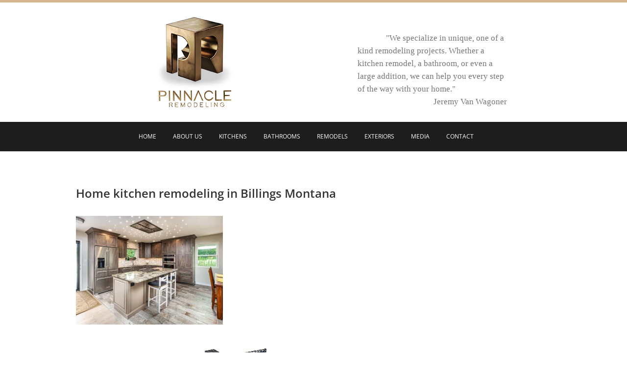

--- FILE ---
content_type: text/html; charset=UTF-8
request_url: https://pinnacleremodels.com/kitchens/home-kitchen-remodeling-in-billings-montana-33/
body_size: 9039
content:
<!DOCTYPE html>
<html lang="en-US">
<head>
<meta charset="UTF-8" />
<link rel="profile" href="https://gmpg.org/xfn/11" />
<link rel="pingback" href="https://pinnacleremodels.com/xmlrpc.php" />
<meta name='robots' content='index, follow, max-image-preview:large, max-snippet:-1, max-video-preview:-1' />
	<style>img:is([sizes="auto" i], [sizes^="auto," i]) { contain-intrinsic-size: 3000px 1500px }</style>
	
	<!-- This site is optimized with the Yoast SEO plugin v23.4 - https://yoast.com/wordpress/plugins/seo/ -->
	<title>Home kitchen remodeling in Billings Montana | Pinnacle Remodeling</title>
	<link rel="canonical" href="https://pinnacleremodels.com/kitchens/home-kitchen-remodeling-in-billings-montana-33/" />
	<meta property="og:locale" content="en_US" />
	<meta property="og:type" content="article" />
	<meta property="og:title" content="Home kitchen remodeling in Billings Montana | Pinnacle Remodeling" />
	<meta property="og:description" content="Home kitchen remodeling in Billings Montana" />
	<meta property="og:url" content="https://pinnacleremodels.com/kitchens/home-kitchen-remodeling-in-billings-montana-33/" />
	<meta property="og:site_name" content="Pinnacle Remodeling" />
	<meta property="article:publisher" content="https://www.facebook.com/pinnacleremodelingmt/" />
	<meta property="og:image" content="https://pinnacleremodels.com/kitchens/home-kitchen-remodeling-in-billings-montana-33" />
	<meta property="og:image:width" content="2000" />
	<meta property="og:image:height" content="1477" />
	<meta property="og:image:type" content="image/jpeg" />
	<meta name="twitter:card" content="summary_large_image" />
	<script type="application/ld+json" class="yoast-schema-graph">{"@context":"https://schema.org","@graph":[{"@type":"WebPage","@id":"https://pinnacleremodels.com/kitchens/home-kitchen-remodeling-in-billings-montana-33/","url":"https://pinnacleremodels.com/kitchens/home-kitchen-remodeling-in-billings-montana-33/","name":"Home kitchen remodeling in Billings Montana | Pinnacle Remodeling","isPartOf":{"@id":"https://pinnacleremodels.com/#website"},"primaryImageOfPage":{"@id":"https://pinnacleremodels.com/kitchens/home-kitchen-remodeling-in-billings-montana-33/#primaryimage"},"image":{"@id":"https://pinnacleremodels.com/kitchens/home-kitchen-remodeling-in-billings-montana-33/#primaryimage"},"thumbnailUrl":"https://i0.wp.com/pinnacleremodels.com/wp-content/uploads/2022/10/Billings-Montana-Kitchen-Remodeling-DSPX9613-Edit.jpg?fit=2000%2C1477&ssl=1","datePublished":"2022-10-25T19:13:36+00:00","dateModified":"2022-10-25T19:13:36+00:00","breadcrumb":{"@id":"https://pinnacleremodels.com/kitchens/home-kitchen-remodeling-in-billings-montana-33/#breadcrumb"},"inLanguage":"en-US","potentialAction":[{"@type":"ReadAction","target":["https://pinnacleremodels.com/kitchens/home-kitchen-remodeling-in-billings-montana-33/"]}]},{"@type":"ImageObject","inLanguage":"en-US","@id":"https://pinnacleremodels.com/kitchens/home-kitchen-remodeling-in-billings-montana-33/#primaryimage","url":"https://i0.wp.com/pinnacleremodels.com/wp-content/uploads/2022/10/Billings-Montana-Kitchen-Remodeling-DSPX9613-Edit.jpg?fit=2000%2C1477&ssl=1","contentUrl":"https://i0.wp.com/pinnacleremodels.com/wp-content/uploads/2022/10/Billings-Montana-Kitchen-Remodeling-DSPX9613-Edit.jpg?fit=2000%2C1477&ssl=1","width":2000,"height":1477,"caption":"Home kitchen remodeling in Billings Montana"},{"@type":"BreadcrumbList","@id":"https://pinnacleremodels.com/kitchens/home-kitchen-remodeling-in-billings-montana-33/#breadcrumb","itemListElement":[{"@type":"ListItem","position":1,"name":"Home","item":"https://pinnacleremodels.com/"},{"@type":"ListItem","position":2,"name":"Kitchen Remodeling","item":"https://pinnacleremodels.com/kitchens/"},{"@type":"ListItem","position":3,"name":"Home kitchen remodeling in Billings Montana"}]},{"@type":"WebSite","@id":"https://pinnacleremodels.com/#website","url":"https://pinnacleremodels.com/","name":"Pinnacle Remodeling","description":"Billings Montana Construction Company","publisher":{"@id":"https://pinnacleremodels.com/#organization"},"potentialAction":[{"@type":"SearchAction","target":{"@type":"EntryPoint","urlTemplate":"https://pinnacleremodels.com/?s={search_term_string}"},"query-input":{"@type":"PropertyValueSpecification","valueRequired":true,"valueName":"search_term_string"}}],"inLanguage":"en-US"},{"@type":"Organization","@id":"https://pinnacleremodels.com/#organization","name":"Pinnacle Remodeling","url":"https://pinnacleremodels.com/","logo":{"@type":"ImageObject","inLanguage":"en-US","@id":"https://pinnacleremodels.com/#/schema/logo/image/","url":"https://i1.wp.com/pinnacleremodels.com/wp-content/uploads/2018/12/Pinnacle-Remodeling-Logo.png?fit=159%2C184&ssl=1","contentUrl":"https://i1.wp.com/pinnacleremodels.com/wp-content/uploads/2018/12/Pinnacle-Remodeling-Logo.png?fit=159%2C184&ssl=1","width":159,"height":184,"caption":"Pinnacle Remodeling"},"image":{"@id":"https://pinnacleremodels.com/#/schema/logo/image/"},"sameAs":["https://www.facebook.com/pinnacleremodelingmt/"]}]}</script>
	<!-- / Yoast SEO plugin. -->


<link rel='dns-prefetch' href='//stats.wp.com' />
<link rel='dns-prefetch' href='//v0.wordpress.com' />
<link rel='preconnect' href='//i0.wp.com' />
<link rel='preconnect' href='//c0.wp.com' />
<link rel="alternate" type="application/rss+xml" title="Pinnacle Remodeling &raquo; Feed" href="https://pinnacleremodels.com/feed/" />
<link rel="alternate" type="application/rss+xml" title="Pinnacle Remodeling &raquo; Comments Feed" href="https://pinnacleremodels.com/comments/feed/" />
<script type="text/javascript">
/* <![CDATA[ */
window._wpemojiSettings = {"baseUrl":"https:\/\/s.w.org\/images\/core\/emoji\/15.0.3\/72x72\/","ext":".png","svgUrl":"https:\/\/s.w.org\/images\/core\/emoji\/15.0.3\/svg\/","svgExt":".svg","source":{"concatemoji":"https:\/\/pinnacleremodels.com\/wp-includes\/js\/wp-emoji-release.min.js"}};
/*! This file is auto-generated */
!function(i,n){var o,s,e;function c(e){try{var t={supportTests:e,timestamp:(new Date).valueOf()};sessionStorage.setItem(o,JSON.stringify(t))}catch(e){}}function p(e,t,n){e.clearRect(0,0,e.canvas.width,e.canvas.height),e.fillText(t,0,0);var t=new Uint32Array(e.getImageData(0,0,e.canvas.width,e.canvas.height).data),r=(e.clearRect(0,0,e.canvas.width,e.canvas.height),e.fillText(n,0,0),new Uint32Array(e.getImageData(0,0,e.canvas.width,e.canvas.height).data));return t.every(function(e,t){return e===r[t]})}function u(e,t,n){switch(t){case"flag":return n(e,"\ud83c\udff3\ufe0f\u200d\u26a7\ufe0f","\ud83c\udff3\ufe0f\u200b\u26a7\ufe0f")?!1:!n(e,"\ud83c\uddfa\ud83c\uddf3","\ud83c\uddfa\u200b\ud83c\uddf3")&&!n(e,"\ud83c\udff4\udb40\udc67\udb40\udc62\udb40\udc65\udb40\udc6e\udb40\udc67\udb40\udc7f","\ud83c\udff4\u200b\udb40\udc67\u200b\udb40\udc62\u200b\udb40\udc65\u200b\udb40\udc6e\u200b\udb40\udc67\u200b\udb40\udc7f");case"emoji":return!n(e,"\ud83d\udc26\u200d\u2b1b","\ud83d\udc26\u200b\u2b1b")}return!1}function f(e,t,n){var r="undefined"!=typeof WorkerGlobalScope&&self instanceof WorkerGlobalScope?new OffscreenCanvas(300,150):i.createElement("canvas"),a=r.getContext("2d",{willReadFrequently:!0}),o=(a.textBaseline="top",a.font="600 32px Arial",{});return e.forEach(function(e){o[e]=t(a,e,n)}),o}function t(e){var t=i.createElement("script");t.src=e,t.defer=!0,i.head.appendChild(t)}"undefined"!=typeof Promise&&(o="wpEmojiSettingsSupports",s=["flag","emoji"],n.supports={everything:!0,everythingExceptFlag:!0},e=new Promise(function(e){i.addEventListener("DOMContentLoaded",e,{once:!0})}),new Promise(function(t){var n=function(){try{var e=JSON.parse(sessionStorage.getItem(o));if("object"==typeof e&&"number"==typeof e.timestamp&&(new Date).valueOf()<e.timestamp+604800&&"object"==typeof e.supportTests)return e.supportTests}catch(e){}return null}();if(!n){if("undefined"!=typeof Worker&&"undefined"!=typeof OffscreenCanvas&&"undefined"!=typeof URL&&URL.createObjectURL&&"undefined"!=typeof Blob)try{var e="postMessage("+f.toString()+"("+[JSON.stringify(s),u.toString(),p.toString()].join(",")+"));",r=new Blob([e],{type:"text/javascript"}),a=new Worker(URL.createObjectURL(r),{name:"wpTestEmojiSupports"});return void(a.onmessage=function(e){c(n=e.data),a.terminate(),t(n)})}catch(e){}c(n=f(s,u,p))}t(n)}).then(function(e){for(var t in e)n.supports[t]=e[t],n.supports.everything=n.supports.everything&&n.supports[t],"flag"!==t&&(n.supports.everythingExceptFlag=n.supports.everythingExceptFlag&&n.supports[t]);n.supports.everythingExceptFlag=n.supports.everythingExceptFlag&&!n.supports.flag,n.DOMReady=!1,n.readyCallback=function(){n.DOMReady=!0}}).then(function(){return e}).then(function(){var e;n.supports.everything||(n.readyCallback(),(e=n.source||{}).concatemoji?t(e.concatemoji):e.wpemoji&&e.twemoji&&(t(e.twemoji),t(e.wpemoji)))}))}((window,document),window._wpemojiSettings);
/* ]]> */
</script>

<style id='wp-emoji-styles-inline-css' type='text/css'>

	img.wp-smiley, img.emoji {
		display: inline !important;
		border: none !important;
		box-shadow: none !important;
		height: 1em !important;
		width: 1em !important;
		margin: 0 0.07em !important;
		vertical-align: -0.1em !important;
		background: none !important;
		padding: 0 !important;
	}
</style>
<link rel='stylesheet' id='wp-block-library-css' href='https://c0.wp.com/c/6.7.4/wp-includes/css/dist/block-library/style.min.css' type='text/css' media='all' />
<link rel='stylesheet' id='wp-components-css' href='https://c0.wp.com/c/6.7.4/wp-includes/css/dist/components/style.min.css' type='text/css' media='all' />
<link rel='stylesheet' id='wp-preferences-css' href='https://c0.wp.com/c/6.7.4/wp-includes/css/dist/preferences/style.min.css' type='text/css' media='all' />
<link rel='stylesheet' id='wp-block-editor-css' href='https://c0.wp.com/c/6.7.4/wp-includes/css/dist/block-editor/style.min.css' type='text/css' media='all' />
<link rel='stylesheet' id='popup-maker-block-library-style-css' href='https://pinnacleremodels.com/wp-content/plugins/popup-maker/dist/packages/block-library-style.css' type='text/css' media='all' />
<link rel='stylesheet' id='mediaelement-css' href='https://c0.wp.com/c/6.7.4/wp-includes/js/mediaelement/mediaelementplayer-legacy.min.css' type='text/css' media='all' />
<link rel='stylesheet' id='wp-mediaelement-css' href='https://c0.wp.com/c/6.7.4/wp-includes/js/mediaelement/wp-mediaelement.min.css' type='text/css' media='all' />
<style id='jetpack-sharing-buttons-style-inline-css' type='text/css'>
.jetpack-sharing-buttons__services-list{display:flex;flex-direction:row;flex-wrap:wrap;gap:0;list-style-type:none;margin:5px;padding:0}.jetpack-sharing-buttons__services-list.has-small-icon-size{font-size:12px}.jetpack-sharing-buttons__services-list.has-normal-icon-size{font-size:16px}.jetpack-sharing-buttons__services-list.has-large-icon-size{font-size:24px}.jetpack-sharing-buttons__services-list.has-huge-icon-size{font-size:36px}@media print{.jetpack-sharing-buttons__services-list{display:none!important}}.editor-styles-wrapper .wp-block-jetpack-sharing-buttons{gap:0;padding-inline-start:0}ul.jetpack-sharing-buttons__services-list.has-background{padding:1.25em 2.375em}
</style>
<style id='classic-theme-styles-inline-css' type='text/css'>
/*! This file is auto-generated */
.wp-block-button__link{color:#fff;background-color:#32373c;border-radius:9999px;box-shadow:none;text-decoration:none;padding:calc(.667em + 2px) calc(1.333em + 2px);font-size:1.125em}.wp-block-file__button{background:#32373c;color:#fff;text-decoration:none}
</style>
<style id='global-styles-inline-css' type='text/css'>
:root{--wp--preset--aspect-ratio--square: 1;--wp--preset--aspect-ratio--4-3: 4/3;--wp--preset--aspect-ratio--3-4: 3/4;--wp--preset--aspect-ratio--3-2: 3/2;--wp--preset--aspect-ratio--2-3: 2/3;--wp--preset--aspect-ratio--16-9: 16/9;--wp--preset--aspect-ratio--9-16: 9/16;--wp--preset--color--black: #000000;--wp--preset--color--cyan-bluish-gray: #abb8c3;--wp--preset--color--white: #ffffff;--wp--preset--color--pale-pink: #f78da7;--wp--preset--color--vivid-red: #cf2e2e;--wp--preset--color--luminous-vivid-orange: #ff6900;--wp--preset--color--luminous-vivid-amber: #fcb900;--wp--preset--color--light-green-cyan: #7bdcb5;--wp--preset--color--vivid-green-cyan: #00d084;--wp--preset--color--pale-cyan-blue: #8ed1fc;--wp--preset--color--vivid-cyan-blue: #0693e3;--wp--preset--color--vivid-purple: #9b51e0;--wp--preset--gradient--vivid-cyan-blue-to-vivid-purple: linear-gradient(135deg,rgba(6,147,227,1) 0%,rgb(155,81,224) 100%);--wp--preset--gradient--light-green-cyan-to-vivid-green-cyan: linear-gradient(135deg,rgb(122,220,180) 0%,rgb(0,208,130) 100%);--wp--preset--gradient--luminous-vivid-amber-to-luminous-vivid-orange: linear-gradient(135deg,rgba(252,185,0,1) 0%,rgba(255,105,0,1) 100%);--wp--preset--gradient--luminous-vivid-orange-to-vivid-red: linear-gradient(135deg,rgba(255,105,0,1) 0%,rgb(207,46,46) 100%);--wp--preset--gradient--very-light-gray-to-cyan-bluish-gray: linear-gradient(135deg,rgb(238,238,238) 0%,rgb(169,184,195) 100%);--wp--preset--gradient--cool-to-warm-spectrum: linear-gradient(135deg,rgb(74,234,220) 0%,rgb(151,120,209) 20%,rgb(207,42,186) 40%,rgb(238,44,130) 60%,rgb(251,105,98) 80%,rgb(254,248,76) 100%);--wp--preset--gradient--blush-light-purple: linear-gradient(135deg,rgb(255,206,236) 0%,rgb(152,150,240) 100%);--wp--preset--gradient--blush-bordeaux: linear-gradient(135deg,rgb(254,205,165) 0%,rgb(254,45,45) 50%,rgb(107,0,62) 100%);--wp--preset--gradient--luminous-dusk: linear-gradient(135deg,rgb(255,203,112) 0%,rgb(199,81,192) 50%,rgb(65,88,208) 100%);--wp--preset--gradient--pale-ocean: linear-gradient(135deg,rgb(255,245,203) 0%,rgb(182,227,212) 50%,rgb(51,167,181) 100%);--wp--preset--gradient--electric-grass: linear-gradient(135deg,rgb(202,248,128) 0%,rgb(113,206,126) 100%);--wp--preset--gradient--midnight: linear-gradient(135deg,rgb(2,3,129) 0%,rgb(40,116,252) 100%);--wp--preset--font-size--small: 13px;--wp--preset--font-size--medium: 20px;--wp--preset--font-size--large: 36px;--wp--preset--font-size--x-large: 42px;--wp--preset--spacing--20: 0.44rem;--wp--preset--spacing--30: 0.67rem;--wp--preset--spacing--40: 1rem;--wp--preset--spacing--50: 1.5rem;--wp--preset--spacing--60: 2.25rem;--wp--preset--spacing--70: 3.38rem;--wp--preset--spacing--80: 5.06rem;--wp--preset--shadow--natural: 6px 6px 9px rgba(0, 0, 0, 0.2);--wp--preset--shadow--deep: 12px 12px 50px rgba(0, 0, 0, 0.4);--wp--preset--shadow--sharp: 6px 6px 0px rgba(0, 0, 0, 0.2);--wp--preset--shadow--outlined: 6px 6px 0px -3px rgba(255, 255, 255, 1), 6px 6px rgba(0, 0, 0, 1);--wp--preset--shadow--crisp: 6px 6px 0px rgba(0, 0, 0, 1);}:where(.is-layout-flex){gap: 0.5em;}:where(.is-layout-grid){gap: 0.5em;}body .is-layout-flex{display: flex;}.is-layout-flex{flex-wrap: wrap;align-items: center;}.is-layout-flex > :is(*, div){margin: 0;}body .is-layout-grid{display: grid;}.is-layout-grid > :is(*, div){margin: 0;}:where(.wp-block-columns.is-layout-flex){gap: 2em;}:where(.wp-block-columns.is-layout-grid){gap: 2em;}:where(.wp-block-post-template.is-layout-flex){gap: 1.25em;}:where(.wp-block-post-template.is-layout-grid){gap: 1.25em;}.has-black-color{color: var(--wp--preset--color--black) !important;}.has-cyan-bluish-gray-color{color: var(--wp--preset--color--cyan-bluish-gray) !important;}.has-white-color{color: var(--wp--preset--color--white) !important;}.has-pale-pink-color{color: var(--wp--preset--color--pale-pink) !important;}.has-vivid-red-color{color: var(--wp--preset--color--vivid-red) !important;}.has-luminous-vivid-orange-color{color: var(--wp--preset--color--luminous-vivid-orange) !important;}.has-luminous-vivid-amber-color{color: var(--wp--preset--color--luminous-vivid-amber) !important;}.has-light-green-cyan-color{color: var(--wp--preset--color--light-green-cyan) !important;}.has-vivid-green-cyan-color{color: var(--wp--preset--color--vivid-green-cyan) !important;}.has-pale-cyan-blue-color{color: var(--wp--preset--color--pale-cyan-blue) !important;}.has-vivid-cyan-blue-color{color: var(--wp--preset--color--vivid-cyan-blue) !important;}.has-vivid-purple-color{color: var(--wp--preset--color--vivid-purple) !important;}.has-black-background-color{background-color: var(--wp--preset--color--black) !important;}.has-cyan-bluish-gray-background-color{background-color: var(--wp--preset--color--cyan-bluish-gray) !important;}.has-white-background-color{background-color: var(--wp--preset--color--white) !important;}.has-pale-pink-background-color{background-color: var(--wp--preset--color--pale-pink) !important;}.has-vivid-red-background-color{background-color: var(--wp--preset--color--vivid-red) !important;}.has-luminous-vivid-orange-background-color{background-color: var(--wp--preset--color--luminous-vivid-orange) !important;}.has-luminous-vivid-amber-background-color{background-color: var(--wp--preset--color--luminous-vivid-amber) !important;}.has-light-green-cyan-background-color{background-color: var(--wp--preset--color--light-green-cyan) !important;}.has-vivid-green-cyan-background-color{background-color: var(--wp--preset--color--vivid-green-cyan) !important;}.has-pale-cyan-blue-background-color{background-color: var(--wp--preset--color--pale-cyan-blue) !important;}.has-vivid-cyan-blue-background-color{background-color: var(--wp--preset--color--vivid-cyan-blue) !important;}.has-vivid-purple-background-color{background-color: var(--wp--preset--color--vivid-purple) !important;}.has-black-border-color{border-color: var(--wp--preset--color--black) !important;}.has-cyan-bluish-gray-border-color{border-color: var(--wp--preset--color--cyan-bluish-gray) !important;}.has-white-border-color{border-color: var(--wp--preset--color--white) !important;}.has-pale-pink-border-color{border-color: var(--wp--preset--color--pale-pink) !important;}.has-vivid-red-border-color{border-color: var(--wp--preset--color--vivid-red) !important;}.has-luminous-vivid-orange-border-color{border-color: var(--wp--preset--color--luminous-vivid-orange) !important;}.has-luminous-vivid-amber-border-color{border-color: var(--wp--preset--color--luminous-vivid-amber) !important;}.has-light-green-cyan-border-color{border-color: var(--wp--preset--color--light-green-cyan) !important;}.has-vivid-green-cyan-border-color{border-color: var(--wp--preset--color--vivid-green-cyan) !important;}.has-pale-cyan-blue-border-color{border-color: var(--wp--preset--color--pale-cyan-blue) !important;}.has-vivid-cyan-blue-border-color{border-color: var(--wp--preset--color--vivid-cyan-blue) !important;}.has-vivid-purple-border-color{border-color: var(--wp--preset--color--vivid-purple) !important;}.has-vivid-cyan-blue-to-vivid-purple-gradient-background{background: var(--wp--preset--gradient--vivid-cyan-blue-to-vivid-purple) !important;}.has-light-green-cyan-to-vivid-green-cyan-gradient-background{background: var(--wp--preset--gradient--light-green-cyan-to-vivid-green-cyan) !important;}.has-luminous-vivid-amber-to-luminous-vivid-orange-gradient-background{background: var(--wp--preset--gradient--luminous-vivid-amber-to-luminous-vivid-orange) !important;}.has-luminous-vivid-orange-to-vivid-red-gradient-background{background: var(--wp--preset--gradient--luminous-vivid-orange-to-vivid-red) !important;}.has-very-light-gray-to-cyan-bluish-gray-gradient-background{background: var(--wp--preset--gradient--very-light-gray-to-cyan-bluish-gray) !important;}.has-cool-to-warm-spectrum-gradient-background{background: var(--wp--preset--gradient--cool-to-warm-spectrum) !important;}.has-blush-light-purple-gradient-background{background: var(--wp--preset--gradient--blush-light-purple) !important;}.has-blush-bordeaux-gradient-background{background: var(--wp--preset--gradient--blush-bordeaux) !important;}.has-luminous-dusk-gradient-background{background: var(--wp--preset--gradient--luminous-dusk) !important;}.has-pale-ocean-gradient-background{background: var(--wp--preset--gradient--pale-ocean) !important;}.has-electric-grass-gradient-background{background: var(--wp--preset--gradient--electric-grass) !important;}.has-midnight-gradient-background{background: var(--wp--preset--gradient--midnight) !important;}.has-small-font-size{font-size: var(--wp--preset--font-size--small) !important;}.has-medium-font-size{font-size: var(--wp--preset--font-size--medium) !important;}.has-large-font-size{font-size: var(--wp--preset--font-size--large) !important;}.has-x-large-font-size{font-size: var(--wp--preset--font-size--x-large) !important;}
:where(.wp-block-post-template.is-layout-flex){gap: 1.25em;}:where(.wp-block-post-template.is-layout-grid){gap: 1.25em;}
:where(.wp-block-columns.is-layout-flex){gap: 2em;}:where(.wp-block-columns.is-layout-grid){gap: 2em;}
:root :where(.wp-block-pullquote){font-size: 1.5em;line-height: 1.6;}
</style>
<link rel='stylesheet' id='cpsh-shortcodes-css' href='https://pinnacleremodels.com/wp-content/plugins/column-shortcodes//assets/css/shortcodes.css' type='text/css' media='all' />
<link rel='stylesheet' id='contact-form-7-css' href='https://pinnacleremodels.com/wp-content/plugins/contact-form-7/includes/css/styles.css' type='text/css' media='all' />
<link rel='stylesheet' id='simply-gallery-block-frontend-css' href='https://pinnacleremodels.com/wp-content/plugins/simply-gallery-block/blocks/pgc_sgb.min.style.css' type='text/css' media='all' />
<link rel='stylesheet' id='parent-style-css' href='https://pinnacleremodels.com/wp-content/themes/pixgraphy/style.css' type='text/css' media='all' />
<link rel='stylesheet' id='pixgraphy-style-css' href='https://pinnacleremodels.com/wp-content/themes/pixgraphy-child/style.css' type='text/css' media='all' />
<link rel='stylesheet' id='font-awesome-css' href='https://pinnacleremodels.com/wp-content/themes/pixgraphy/assets/font-awesome/css/all.min.css' type='text/css' media='all' />
<link rel='stylesheet' id='animate-css' href='https://pinnacleremodels.com/wp-content/themes/pixgraphy/assets/wow/css/animate.min.css' type='text/css' media='all' />
<link rel='stylesheet' id='pixgraphy-responsive-css' href='https://pinnacleremodels.com/wp-content/themes/pixgraphy/css/responsive.css' type='text/css' media='all' />
<link rel='stylesheet' id='pixgraphy_google_fonts-css' href='https://pinnacleremodels.com/wp-content/fonts/90b1a5e0c3b11788093500f5c026a7e7.css' type='text/css' media='all' />
<script type="text/javascript" src="https://c0.wp.com/c/6.7.4/wp-includes/js/jquery/jquery.min.js" id="jquery-core-js"></script>
<script type="text/javascript" src="https://c0.wp.com/c/6.7.4/wp-includes/js/jquery/jquery-migrate.min.js" id="jquery-migrate-js"></script>
<!--[if lt IE 9]>
<script type="text/javascript" src="https://pinnacleremodels.com/wp-content/themes/pixgraphy/js/html5.js" id="html5-js"></script>
<![endif]-->
<link rel="https://api.w.org/" href="https://pinnacleremodels.com/wp-json/" /><link rel="alternate" title="JSON" type="application/json" href="https://pinnacleremodels.com/wp-json/wp/v2/media/7393" /><link rel="EditURI" type="application/rsd+xml" title="RSD" href="https://pinnacleremodels.com/xmlrpc.php?rsd" />
<meta name="generator" content="WordPress 6.7.4" />
<link rel='shortlink' href='https://wp.me/a9fqOe-1Vf' />
<link rel="alternate" title="oEmbed (JSON)" type="application/json+oembed" href="https://pinnacleremodels.com/wp-json/oembed/1.0/embed?url=https%3A%2F%2Fpinnacleremodels.com%2Fkitchens%2Fhome-kitchen-remodeling-in-billings-montana-33%2F" />
<link rel="alternate" title="oEmbed (XML)" type="text/xml+oembed" href="https://pinnacleremodels.com/wp-json/oembed/1.0/embed?url=https%3A%2F%2Fpinnacleremodels.com%2Fkitchens%2Fhome-kitchen-remodeling-in-billings-montana-33%2F&#038;format=xml" />
<!-- Google Tag Manager -->
<script>(function(w,d,s,l,i){w[l]=w[l]||[];w[l].push({'gtm.start':
new Date().getTime(),event:'gtm.js'});var f=d.getElementsByTagName(s)[0],
j=d.createElement(s),dl=l!='dataLayer'?'&l='+l:'';j.async=true;j.src=
'https://www.googletagmanager.com/gtm.js?id='+i+dl;f.parentNode.insertBefore(j,f);
})(window,document,'script','dataLayer','GTM-TVCPQD2');</script>
<!-- End Google Tag Manager -->
		<noscript><style>.simply-gallery-amp{ display: block !important; }</style></noscript><noscript><style>.sgb-preloader{ display: none !important; }</style></noscript>	<style>img#wpstats{display:none}</style>
			<meta name="viewport" content="width=device-width" />
	<!-- Custom CSS -->
<style type="text/css" media="screen">
#site-branding #site-title, #site-branding #site-description{
				clip: rect(1px, 1px, 1px, 1px);
				position: absolute;
			}</style>
<link rel="icon" href="https://i0.wp.com/pinnacleremodels.com/wp-content/uploads/2020/01/cropped-pinnacle512.png?fit=32%2C32&#038;ssl=1" sizes="32x32" />
<link rel="icon" href="https://i0.wp.com/pinnacleremodels.com/wp-content/uploads/2020/01/cropped-pinnacle512.png?fit=192%2C192&#038;ssl=1" sizes="192x192" />
<link rel="apple-touch-icon" href="https://i0.wp.com/pinnacleremodels.com/wp-content/uploads/2020/01/cropped-pinnacle512.png?fit=180%2C180&#038;ssl=1" />
<meta name="msapplication-TileImage" content="https://i0.wp.com/pinnacleremodels.com/wp-content/uploads/2020/01/cropped-pinnacle512.png?fit=270%2C270&#038;ssl=1" />
		<style type="text/css" id="wp-custom-css">
			/*
You can add your own CSS here.

Click the help icon above to learn more.
*/		</style>
		</head>
<body class="attachment attachment-template-default attachmentid-7393 attachment-jpeg wp-custom-logo wp-embed-responsive">
<div id="page" class="hfeed site">
<!-- Masthead ============================================= -->
<header id="masthead" class="site-header">
		<div class="top-header" >
			<div class="container clearfix">
				<div id="site-branding"><a href="https://pinnacleremodels.com/" class="custom-logo-link" rel="home"><img width="159" height="184" src="https://i0.wp.com/pinnacleremodels.com/wp-content/uploads/2018/12/Pinnacle-Remodeling-Logo.png?fit=159%2C184&amp;ssl=1" class="custom-logo" alt="Pinnacle Remodeling" decoding="async" data-attachment-id="542" data-permalink="https://pinnacleremodels.com/pinnacle-remodeling-logo-2/" data-orig-file="https://i0.wp.com/pinnacleremodels.com/wp-content/uploads/2018/12/Pinnacle-Remodeling-Logo.png?fit=159%2C184&amp;ssl=1" data-orig-size="159,184" data-comments-opened="1" data-image-meta="{&quot;aperture&quot;:&quot;0&quot;,&quot;credit&quot;:&quot;&quot;,&quot;camera&quot;:&quot;&quot;,&quot;caption&quot;:&quot;&quot;,&quot;created_timestamp&quot;:&quot;0&quot;,&quot;copyright&quot;:&quot;&quot;,&quot;focal_length&quot;:&quot;0&quot;,&quot;iso&quot;:&quot;0&quot;,&quot;shutter_speed&quot;:&quot;0&quot;,&quot;title&quot;:&quot;&quot;,&quot;orientation&quot;:&quot;0&quot;}" data-image-title="Pinnacle-Remodeling-Logo" data-image-description="" data-image-caption="" data-medium-file="https://i0.wp.com/pinnacleremodels.com/wp-content/uploads/2018/12/Pinnacle-Remodeling-Logo.png?fit=159%2C184&amp;ssl=1" data-large-file="https://i0.wp.com/pinnacleremodels.com/wp-content/uploads/2018/12/Pinnacle-Remodeling-Logo.png?fit=159%2C184&amp;ssl=1" /></a> <h2 id="site-title"> 			<a href="https://pinnacleremodels.com/" title="Pinnacle Remodeling" rel="home"> Pinnacle Remodeling </a>
			 </h2> <!-- end .site-title --> 				<div id="site-description"> Billings Montana Construction Company </div> <!-- end #site-description -->
			</div>				
				<div class="coTagline">
				<p>"We specialize in unique, one of a kind remodeling projects. Whether a kitchen remodel, a bathroom, or even a large addition, we can help you every step of the way with your home." <span>Jeremy Van Wagoner</span></p>
				</div>
			</div> <!-- end .container -->
		</div> <!-- end .top-header -->
				<!-- Main Header============================================= -->
				<div id="sticky_header">
					<div class="container clearfix">
						<!-- Main Nav ============================================= -->
																		<nav id="site-navigation" class="main-navigation clearfix">
							<button class="menu-toggle" aria-controls="primary-menu" aria-expanded="false">
								<span class="line-one"></span>
					  			<span class="line-two"></span>
					  			<span class="line-three"></span>
						  	</button>
							<ul id="primary-menu" class="menu nav-menu"><li id="menu-item-17" class="menu-item menu-item-type-post_type menu-item-object-page menu-item-home menu-item-17"><a href="https://pinnacleremodels.com/">Home</a></li>
<li id="menu-item-18" class="menu-item menu-item-type-post_type menu-item-object-page menu-item-18"><a href="https://pinnacleremodels.com/about-us/">About Us</a></li>
<li id="menu-item-433" class="menu-item menu-item-type-post_type menu-item-object-page menu-item-433"><a href="https://pinnacleremodels.com/kitchens/">Kitchens</a></li>
<li id="menu-item-19" class="menu-item menu-item-type-post_type menu-item-object-page menu-item-19"><a href="https://pinnacleremodels.com/bathrooms/">Bathrooms</a></li>
<li id="menu-item-361" class="menu-item menu-item-type-post_type menu-item-object-page menu-item-361"><a href="https://pinnacleremodels.com/remodeling/">Remodels</a></li>
<li id="menu-item-362" class="menu-item menu-item-type-post_type menu-item-object-page menu-item-362"><a href="https://pinnacleremodels.com/exteriors/">Exteriors</a></li>
<li id="menu-item-429" class="menu-item menu-item-type-post_type menu-item-object-page menu-item-429"><a href="https://pinnacleremodels.com/media/">Media</a></li>
<li id="menu-item-21" class="menu-item menu-item-type-post_type menu-item-object-page menu-item-21"><a href="https://pinnacleremodels.com/design-consultation/">Contact</a></li>
</ul>						</nav> <!-- end #site-navigation -->
						</div> <!-- end .container -->
			</div> <!-- end #sticky_header --></header> <!-- end #masthead -->
<!-- Main Page Start ============================================= -->
<div id="content">
<div class="container clearfix">
	<div class="page-header">
		<h1 class="page-title">Home kitchen remodeling in Billings Montana</h1>
		<!-- .page-title -->
				<!-- .breadcrumb -->
	</div>
	<!-- .page-header -->
	
<div id="primary">
	<main id="main">
		<section id="post-7393" class="post-7393 attachment type-attachment status-inherit hentry">
		<article>
		<div class="entry-content clearfix">
			<p class="attachment"><a href="https://i0.wp.com/pinnacleremodels.com/wp-content/uploads/2022/10/Billings-Montana-Kitchen-Remodeling-DSPX9613-Edit.jpg?ssl=1"><img fetchpriority="high" decoding="async" width="300" height="221" src="https://i0.wp.com/pinnacleremodels.com/wp-content/uploads/2022/10/Billings-Montana-Kitchen-Remodeling-DSPX9613-Edit.jpg?fit=300%2C221&amp;ssl=1" class="attachment-medium size-medium" alt="" srcset="https://i0.wp.com/pinnacleremodels.com/wp-content/uploads/2022/10/Billings-Montana-Kitchen-Remodeling-DSPX9613-Edit.jpg?w=2000&amp;ssl=1 2000w, https://i0.wp.com/pinnacleremodels.com/wp-content/uploads/2022/10/Billings-Montana-Kitchen-Remodeling-DSPX9613-Edit.jpg?resize=480%2C354&amp;ssl=1 480w, https://i0.wp.com/pinnacleremodels.com/wp-content/uploads/2022/10/Billings-Montana-Kitchen-Remodeling-DSPX9613-Edit.jpg?resize=1024%2C756&amp;ssl=1 1024w, https://i0.wp.com/pinnacleremodels.com/wp-content/uploads/2022/10/Billings-Montana-Kitchen-Remodeling-DSPX9613-Edit.jpg?resize=768%2C567&amp;ssl=1 768w, https://i0.wp.com/pinnacleremodels.com/wp-content/uploads/2022/10/Billings-Montana-Kitchen-Remodeling-DSPX9613-Edit.jpg?resize=1536%2C1134&amp;ssl=1 1536w, https://i0.wp.com/pinnacleremodels.com/wp-content/uploads/2022/10/Billings-Montana-Kitchen-Remodeling-DSPX9613-Edit.jpg?resize=300%2C222&amp;ssl=1 300w, https://i0.wp.com/pinnacleremodels.com/wp-content/uploads/2022/10/Billings-Montana-Kitchen-Remodeling-DSPX9613-Edit.jpg?resize=406%2C300&amp;ssl=1 406w, https://i0.wp.com/pinnacleremodels.com/wp-content/uploads/2022/10/Billings-Montana-Kitchen-Remodeling-DSPX9613-Edit.jpg?resize=650%2C480&amp;ssl=1 650w" sizes="(max-width: 300px) 100vw, 300px" data-attachment-id="7393" data-permalink="https://pinnacleremodels.com/kitchens/home-kitchen-remodeling-in-billings-montana-33/" data-orig-file="https://i0.wp.com/pinnacleremodels.com/wp-content/uploads/2022/10/Billings-Montana-Kitchen-Remodeling-DSPX9613-Edit.jpg?fit=2000%2C1477&amp;ssl=1" data-orig-size="2000,1477" data-comments-opened="0" data-image-meta="{&quot;aperture&quot;:&quot;0&quot;,&quot;credit&quot;:&quot;Daniel Sullivan&quot;,&quot;camera&quot;:&quot;&quot;,&quot;caption&quot;:&quot;Home kitchen remodeling in Billings Montana&quot;,&quot;created_timestamp&quot;:&quot;1536770130&quot;,&quot;copyright&quot;:&quot;Daniel Sullivan Photography&quot;,&quot;focal_length&quot;:&quot;0&quot;,&quot;iso&quot;:&quot;0&quot;,&quot;shutter_speed&quot;:&quot;0&quot;,&quot;title&quot;:&quot;Home kitchen remodeling in Billings Montana&quot;,&quot;orientation&quot;:&quot;0&quot;}" data-image-title="Home kitchen remodeling in Billings Montana" data-image-description="" data-image-caption="&lt;p&gt;Home kitchen remodeling in Billings Montana&lt;/p&gt;
" data-medium-file="https://i0.wp.com/pinnacleremodels.com/wp-content/uploads/2022/10/Billings-Montana-Kitchen-Remodeling-DSPX9613-Edit.jpg?fit=300%2C221&amp;ssl=1" data-large-file="https://i0.wp.com/pinnacleremodels.com/wp-content/uploads/2022/10/Billings-Montana-Kitchen-Remodeling-DSPX9613-Edit.jpg?fit=1024%2C756&amp;ssl=1" /></a></p>
		</div> <!-- entry-content clearfix-->
		
<div id="comments" class="comments-area">
			</div> <!-- .comments-area -->		</article>
	</section>
		</main> <!-- #main -->
	</div> <!-- #primary -->

<aside id="secondary" role="complementary">
    </aside> <!-- #secondary -->
</div> <!-- end .container -->
</div> <!-- end #content -->
<!-- Footer Start ============================================= -->
<footer id="colophon" class="site-footer clearfix">
<div class="site-info" >
	<div class="outerContainer">
		<div class="container">
					<section id="custom_html-2" class="widget_text widget widget_custom_html"><div class="textwidget custom-html-widget"><h3>About Us</h3>
<p>Our specialty is crafting beautiful, one of a kind homes by bringing unique designs to life. Whether a kitchen remodel or a bathroom retiling we can bring new beauty and functionality to your space.</p>
<h3>Contact Us</h3>
<a href="tel:406-860-3466" class="footerPhone"></a>
<a href="https://pinnacleremodels.com/design-consultation/" class="footerEmail"></a></div></section>			<div class="copyright">&#169;2026 <a href="http://108.160.148.62/~pinnaclerehab829">Pinnacle Remodeling</a></div>
				<div style="clear:both;"></div>
			</div> <!-- end .container -->
		</div> <!-- end .outerContainer -->
	</div> <!-- end .site-info -->
		<div class="go-to-top"><a title="Go to Top" href="#masthead"><i class="fa fa-angle-double-up"></i></a></div> <!-- end .go-to-top -->
	</footer> <!-- end #colophon -->
</div> <!-- end #page -->
<!-- Google Tag Manager (noscript) -->
<noscript><iframe src="https://www.googletagmanager.com/ns.html?id=GTM-TVCPQD2"
height="0" width="0" style="display:none;visibility:hidden"></iframe></noscript>
<!-- End Google Tag Manager (noscript) -->
		    <script type="text/javascript">
        var templateUrl = 'https://pinnacleremodels.com';
        var post_id = '7393';
    </script>
    <script type="text/javascript" src="https://c0.wp.com/c/6.7.4/wp-includes/js/dist/hooks.min.js" id="wp-hooks-js"></script>
<script type="text/javascript" src="https://c0.wp.com/c/6.7.4/wp-includes/js/dist/i18n.min.js" id="wp-i18n-js"></script>
<script type="text/javascript" id="wp-i18n-js-after">
/* <![CDATA[ */
wp.i18n.setLocaleData( { 'text direction\u0004ltr': [ 'ltr' ] } );
/* ]]> */
</script>
<script type="text/javascript" src="https://pinnacleremodels.com/wp-content/plugins/contact-form-7/includes/swv/js/index.js" id="swv-js"></script>
<script type="text/javascript" id="contact-form-7-js-before">
/* <![CDATA[ */
var wpcf7 = {
    "api": {
        "root": "https:\/\/pinnacleremodels.com\/wp-json\/",
        "namespace": "contact-form-7\/v1"
    },
    "cached": 1
};
/* ]]> */
</script>
<script type="text/javascript" src="https://pinnacleremodels.com/wp-content/plugins/contact-form-7/includes/js/index.js" id="contact-form-7-js"></script>
<script type="text/javascript" src="https://pinnacleremodels.com/wp-content/themes/pixgraphy/assets/wow/js/wow.min.js" id="wow-js"></script>
<script type="text/javascript" src="https://pinnacleremodels.com/wp-content/themes/pixgraphy/assets/wow/js/wow-settings.js" id="pixgraphy-wow-settings-js"></script>
<script type="text/javascript" src="https://pinnacleremodels.com/wp-content/themes/pixgraphy/js/navigation.js" id="pixgraphy-navigation-js"></script>
<script type="text/javascript" src="https://pinnacleremodels.com/wp-content/themes/pixgraphy/js/jquery.cycle.all.js" id="jquery-cycle-all-js"></script>
<script type="text/javascript" id="pixgraphy-slider-js-extra">
/* <![CDATA[ */
var pixgraphy_slider_value = {"transition_effect":"fade","transition_delay":"4000","transition_duration":"1000"};
/* ]]> */
</script>
<script type="text/javascript" src="https://pinnacleremodels.com/wp-content/themes/pixgraphy/js/pixgraphy-slider-setting.js" id="pixgraphy-slider-js"></script>
<script type="text/javascript" src="https://pinnacleremodels.com/wp-content/themes/pixgraphy/js/pixgraphy-main.js" id="pixgraphy-main-js"></script>
<script type="text/javascript" src="https://c0.wp.com/c/6.7.4/wp-includes/js/imagesloaded.min.js" id="imagesloaded-js"></script>
<script type="text/javascript" src="https://c0.wp.com/c/6.7.4/wp-includes/js/masonry.min.js" id="masonry-js"></script>
<script type="text/javascript" src="https://pinnacleremodels.com/wp-content/themes/pixgraphy/js/pixgraphy-masonry.js" id="pixgraphy-masonry-js"></script>
<script type="text/javascript" src="https://pinnacleremodels.com/wp-content/themes/pixgraphy/js/skip-link-focus-fix.js" id="pixgraphy-skip-link-focus-fix-js"></script>
<script type="text/javascript" src="https://pinnacleremodels.com/wp-content/themes/pixgraphy/assets/sticky/jquery.sticky.min.js" id="jquery-sticky-js"></script>
<script type="text/javascript" src="https://pinnacleremodels.com/wp-content/themes/pixgraphy/assets/sticky/sticky-settings.js" id="pixgraphy-sticky-settings-js"></script>
<script type="text/javascript" id="jetpack-stats-js-before">
/* <![CDATA[ */
_stq = window._stq || [];
_stq.push([ "view", {"v":"ext","blog":"136665002","post":"7393","tz":"0","srv":"pinnacleremodels.com","j":"1:15.4"} ]);
_stq.push([ "clickTrackerInit", "136665002", "7393" ]);
/* ]]> */
</script>
<script type="text/javascript" src="https://stats.wp.com/e-202604.js" id="jetpack-stats-js" defer="defer" data-wp-strategy="defer"></script>
<script type="text/javascript" src="https://pinnacleremodels.com/wp-content/plugins/srs-simple-hits-counter/js/srs_simple_hits_counter_js.js" id="srs_simple_hits_counter_js-js"></script>
<script defer src="https://static.cloudflareinsights.com/beacon.min.js/vcd15cbe7772f49c399c6a5babf22c1241717689176015" integrity="sha512-ZpsOmlRQV6y907TI0dKBHq9Md29nnaEIPlkf84rnaERnq6zvWvPUqr2ft8M1aS28oN72PdrCzSjY4U6VaAw1EQ==" data-cf-beacon='{"version":"2024.11.0","token":"a5075e202a1f4ce19a7740ece9a1e8cd","r":1,"server_timing":{"name":{"cfCacheStatus":true,"cfEdge":true,"cfExtPri":true,"cfL4":true,"cfOrigin":true,"cfSpeedBrain":true},"location_startswith":null}}' crossorigin="anonymous"></script>
</body>
</html>

<!-- Page cached by LiteSpeed Cache 7.7 on 2026-01-24 23:21:25 -->

--- FILE ---
content_type: text/plain
request_url: https://www.google-analytics.com/j/collect?v=1&_v=j102&a=175506074&t=pageview&_s=1&dl=https%3A%2F%2Fpinnacleremodels.com%2Fkitchens%2Fhome-kitchen-remodeling-in-billings-montana-33%2F&ul=en-us%40posix&dt=Home%20kitchen%20remodeling%20in%20Billings%20Montana%20%7C%20Pinnacle%20Remodeling&sr=1280x720&vp=1280x720&_u=YEBAAEABAAAAACAAI~&jid=1563410941&gjid=215541943&cid=1804083529.1769297063&tid=UA-48251929-15&_gid=755053573.1769297063&_r=1&_slc=1&gtm=45He61m0h1n81TVCPQD2v810619283za200zd810619283&gcd=13l3l3l3l1l1&dma=0&tag_exp=103116026~103200004~104527907~104528500~104684208~104684211~105391252~115616985~115938466~115938469~116682876~117041588~117223560&z=1980449106
body_size: -452
content:
2,cG-B0WDMPY5PJ